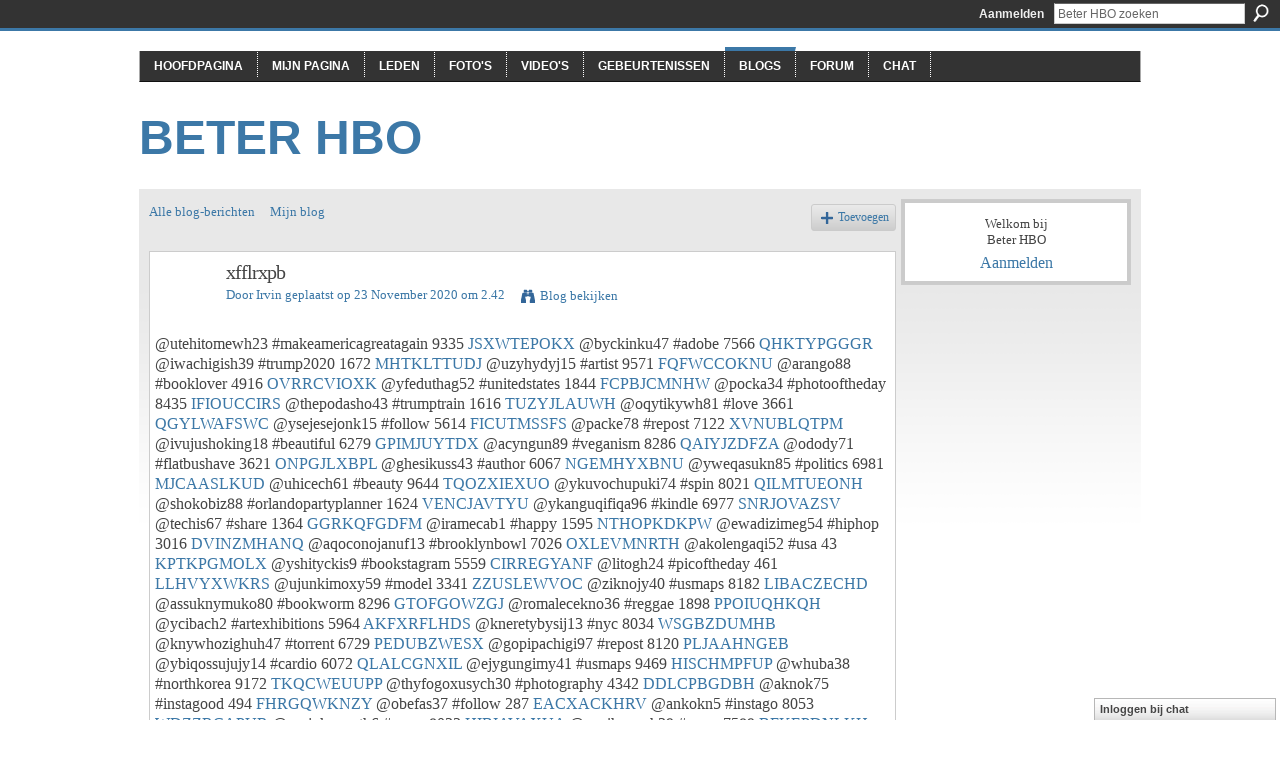

--- FILE ---
content_type: text/html; charset=UTF-8
request_url: http://beterhbo.ning.com/profiles/blogs/xfflrxpb
body_size: 45502
content:
<!DOCTYPE html>
<html lang="nl" xmlns:og="http://ogp.me/ns#" xmlns:fb="http://www.facebook.com/2008/fbml">
<head data-layout-view="default" class="xj_layout_head">
<script>
    window.dataLayer = window.dataLayer || [];
        </script>
<!-- Google Tag Manager -->
<script>(function(w,d,s,l,i){w[l]=w[l]||[];w[l].push({'gtm.start':
new Date().getTime(),event:'gtm.js'});var f=d.getElementsByTagName(s)[0],
j=d.createElement(s),dl=l!='dataLayer'?'&l='+l:'';j.async=true;j.src=
'https://www.googletagmanager.com/gtm.js?id='+i+dl;f.parentNode.insertBefore(j,f);
})(window,document,'script','dataLayer','GTM-T5W4WQ');</script>
<!-- End Google Tag Manager -->
    <meta http-equiv="Content-Type" content="text/html; charset=utf-8" />
    <title>xfflrxpb - Beter HBO</title>
    <link rel="icon" href="http://beterhbo.ning.com/favicon.ico" type="image/x-icon" />
    <link rel="SHORTCUT ICON" href="http://beterhbo.ning.com/favicon.ico" type="image/x-icon" />
    <meta name="description" content="@utehitomewh23 #makeamericagreatagain 9335 JSXWTEPOKX @byckinku47 #adobe 7566 QHKTYPGGGR @iwachigish39 #trump2020 1672 MHTKLTTUDJ @uzyhydyj15 #artist 9571 FQFW…" />
<meta name="title" content="xfflrxpb" />
<meta property="og:type" content="website" />
<meta property="og:url" content="http://beterhbo.ning.com/profiles/blogs/xfflrxpb" />
<meta property="og:title" content="xfflrxpb" />
<meta property="og:image" content="https://storage.ning.com/topology/rest/1.0/file/get/2745957088?profile=UPSCALE_150x150">
<meta name="twitter:card" content="summary" />
<meta name="twitter:title" content="xfflrxpb" />
<meta name="twitter:description" content="@utehitomewh23 #makeamericagreatagain 9335 JSXWTEPOKX @byckinku47 #adobe 7566 QHKTYPGGGR @iwachigish39 #trump2020 1672 MHTKLTTUDJ @uzyhydyj15 #artist 9571 FQFW…" />
<meta name="twitter:image" content="https://storage.ning.com/topology/rest/1.0/file/get/2745957088?profile=UPSCALE_150x150" />
<link rel="image_src" href="https://storage.ning.com/topology/rest/1.0/file/get/2745957088?profile=UPSCALE_150x150" />
<script type="text/javascript">
    djConfig = { baseScriptUri: 'http://beterhbo.ning.com/xn/static-6.11.8.1/js/dojo-0.3.1-ning/', isDebug: false }
ning = {"CurrentApp":{"premium":true,"iconUrl":"https:\/\/storage.ning.com\/topology\/rest\/1.0\/file\/get\/2745957088?profile=UPSCALE_150x150","url":"httpbeterhbo.ning.com","domains":[],"online":true,"privateSource":true,"id":"beterhbo","appId":6409057,"description":"","name":"Beter HBO","owner":"3n87hvnbmu11u","createdDate":"2011-05-23T08:30:35.853Z","runOwnAds":false},"CurrentProfile":null,"maxFileUploadSize":5};
        (function(){
            if (!window.ning) { return; }

            var age, gender, rand, obfuscated, combined;

            obfuscated = document.cookie.match(/xgdi=([^;]+)/);
            if (obfuscated) {
                var offset = 100000;
                obfuscated = parseInt(obfuscated[1]);
                rand = obfuscated / offset;
                combined = (obfuscated % offset) ^ rand;
                age = combined % 1000;
                gender = (combined / 1000) & 3;
                gender = (gender == 1 ? 'm' : gender == 2 ? 'f' : 0);
                ning.viewer = {"age":age,"gender":gender};
            }
        })();

        if (window.location.hash.indexOf('#!/') == 0) {
        window.location.replace(window.location.hash.substr(2));
    }
    window.xg = window.xg || {};
xg.captcha = {
    'shouldShow': false,
    'siteKey': '6Ldf3AoUAAAAALPgNx2gcXc8a_5XEcnNseR6WmsT'
};
xg.addOnRequire = function(f) { xg.addOnRequire.functions.push(f); };
xg.addOnRequire.functions = [];
xg.addOnFacebookLoad = function (f) { xg.addOnFacebookLoad.functions.push(f); };
xg.addOnFacebookLoad.functions = [];
xg._loader = {
    p: 0,
    loading: function(set) {  this.p++; },
    onLoad: function(set) {
                this.p--;
        if (this.p == 0 && typeof(xg._loader.onDone) == 'function') {
            xg._loader.onDone();
        }
    }
};
xg._loader.loading('xnloader');
if (window.bzplcm) {
    window.bzplcm._profileCount = 0;
    window.bzplcm._profileSend = function() { if (window.bzplcm._profileCount++ == 1) window.bzplcm.send(); };
}
xg._loader.onDone = function() {
            if(window.bzplcm)window.bzplcm.start('ni');
        xg.shared.util.parseWidgets();    var addOnRequireFunctions = xg.addOnRequire.functions;
    xg.addOnRequire = function(f) { f(); };
    try {
        if (addOnRequireFunctions) { dojo.lang.forEach(addOnRequireFunctions, function(onRequire) { onRequire.apply(); }); }
    } catch (e) {
        if(window.bzplcm)window.bzplcm.ts('nx').send();
        throw e;
    }
    if(window.bzplcm) { window.bzplcm.stop('ni'); window.bzplcm._profileSend(); }
};
window.xn = { track: { event: function() {}, pageView: function() {}, registerCompletedFlow: function() {}, registerError: function() {}, timer: function() { return { lapTime: function() {} }; } } };</script>
<meta name="medium" content="blog" /><link rel="alternate" type="application/atom+xml" title="De teksten van Irvin - Beter HBO" href="http://beterhbo.ning.com/profiles/blog/feed?user=2su2ovyugdqoq&amp;xn_auth=no" /><link rel="alternate" type="application/atom+xml" title="Reacties - xfflrxpb - Beter HBO" href="http://beterhbo.ning.com/profiles/comment/feed?attachedTo=6409057%3ABlogPost%3A485997&amp;xn_auth=no" />
<style type="text/css" media="screen,projection">
#xg_navigation ul div.xg_subtab ul li a {
    color:#919191;
    background:#F2F2F2;
}
#xg_navigation ul div.xg_subtab ul li a:hover {
    color:#5E5E5E;
    background:#D9D9D9;
}
</style>

<style type="text/css" media="screen,projection">
@import url("http://static.ning.com/socialnetworkmain/widgets/index/css/common-982.min.css?xn_version=3128532263");
@import url("http://static.ning.com/socialnetworkmain/widgets/profiles/css/component.min.css?xn_version=467783652");
@import url("http://static.ning.com/socialnetworkmain/widgets/chat/css/bottom-bar.min.css?xn_version=512265546");

</style>

<style type="text/css" media="screen,projection">
@import url("/generated-69468fc8a38291-80466650-css?xn_version=202512201152");

</style>

<style type="text/css" media="screen,projection">
@import url("/generated-69468fcb087a03-48501271-css?xn_version=202512201152");

</style>

<!--[if IE 6]>
    <link rel="stylesheet" type="text/css" href="http://static.ning.com/socialnetworkmain/widgets/index/css/common-ie6.min.css?xn_version=463104712" />
<![endif]-->
<!--[if IE 7]>
<link rel="stylesheet" type="text/css" href="http://static.ning.com/socialnetworkmain/widgets/index/css/common-ie7.css?xn_version=2712659298" />
<![endif]-->
<link rel="EditURI" type="application/rsd+xml" title="RSD" href="http://beterhbo.ning.com/profiles/blog/rsd" />
<script type="text/javascript">(function(a,b){if(/(android|bb\d+|meego).+mobile|avantgo|bada\/|blackberry|blazer|compal|elaine|fennec|hiptop|iemobile|ip(hone|od)|iris|kindle|lge |maemo|midp|mmp|netfront|opera m(ob|in)i|palm( os)?|phone|p(ixi|re)\/|plucker|pocket|psp|series(4|6)0|symbian|treo|up\.(browser|link)|vodafone|wap|windows (ce|phone)|xda|xiino/i.test(a)||/1207|6310|6590|3gso|4thp|50[1-6]i|770s|802s|a wa|abac|ac(er|oo|s\-)|ai(ko|rn)|al(av|ca|co)|amoi|an(ex|ny|yw)|aptu|ar(ch|go)|as(te|us)|attw|au(di|\-m|r |s )|avan|be(ck|ll|nq)|bi(lb|rd)|bl(ac|az)|br(e|v)w|bumb|bw\-(n|u)|c55\/|capi|ccwa|cdm\-|cell|chtm|cldc|cmd\-|co(mp|nd)|craw|da(it|ll|ng)|dbte|dc\-s|devi|dica|dmob|do(c|p)o|ds(12|\-d)|el(49|ai)|em(l2|ul)|er(ic|k0)|esl8|ez([4-7]0|os|wa|ze)|fetc|fly(\-|_)|g1 u|g560|gene|gf\-5|g\-mo|go(\.w|od)|gr(ad|un)|haie|hcit|hd\-(m|p|t)|hei\-|hi(pt|ta)|hp( i|ip)|hs\-c|ht(c(\-| |_|a|g|p|s|t)|tp)|hu(aw|tc)|i\-(20|go|ma)|i230|iac( |\-|\/)|ibro|idea|ig01|ikom|im1k|inno|ipaq|iris|ja(t|v)a|jbro|jemu|jigs|kddi|keji|kgt( |\/)|klon|kpt |kwc\-|kyo(c|k)|le(no|xi)|lg( g|\/(k|l|u)|50|54|\-[a-w])|libw|lynx|m1\-w|m3ga|m50\/|ma(te|ui|xo)|mc(01|21|ca)|m\-cr|me(rc|ri)|mi(o8|oa|ts)|mmef|mo(01|02|bi|de|do|t(\-| |o|v)|zz)|mt(50|p1|v )|mwbp|mywa|n10[0-2]|n20[2-3]|n30(0|2)|n50(0|2|5)|n7(0(0|1)|10)|ne((c|m)\-|on|tf|wf|wg|wt)|nok(6|i)|nzph|o2im|op(ti|wv)|oran|owg1|p800|pan(a|d|t)|pdxg|pg(13|\-([1-8]|c))|phil|pire|pl(ay|uc)|pn\-2|po(ck|rt|se)|prox|psio|pt\-g|qa\-a|qc(07|12|21|32|60|\-[2-7]|i\-)|qtek|r380|r600|raks|rim9|ro(ve|zo)|s55\/|sa(ge|ma|mm|ms|ny|va)|sc(01|h\-|oo|p\-)|sdk\/|se(c(\-|0|1)|47|mc|nd|ri)|sgh\-|shar|sie(\-|m)|sk\-0|sl(45|id)|sm(al|ar|b3|it|t5)|so(ft|ny)|sp(01|h\-|v\-|v )|sy(01|mb)|t2(18|50)|t6(00|10|18)|ta(gt|lk)|tcl\-|tdg\-|tel(i|m)|tim\-|t\-mo|to(pl|sh)|ts(70|m\-|m3|m5)|tx\-9|up(\.b|g1|si)|utst|v400|v750|veri|vi(rg|te)|vk(40|5[0-3]|\-v)|vm40|voda|vulc|vx(52|53|60|61|70|80|81|83|85|98)|w3c(\-| )|webc|whit|wi(g |nc|nw)|wmlb|wonu|x700|yas\-|your|zeto|zte\-/i.test(a.substr(0,4)))window.location.replace(b)})(navigator.userAgent||navigator.vendor||window.opera,'http://beterhbo.ning.com/m/blogpost?id=6409057%3ABlogPost%3A485997');</script></head>
<body>
<!-- Google Tag Manager (noscript) -->
<noscript><iframe src="https://www.googletagmanager.com/ns.html?id=GTM-T5W4WQ"
height="0" width="0" style="display:none;visibility:hidden"></iframe></noscript>
<!-- End Google Tag Manager (noscript) -->
    <div class="xj_before_content"><div id='fb-root'></div>
<script>
  window.fbAsyncInit = function () {
    FB.init({
      appId      : null, 
      status     : true,   
      cookie     : true,   
      xfbml      : true, 
      version    : 'v2.3'  
    });
    var n = xg.addOnFacebookLoad.functions.length;
    for (var i = 0; i < n; i++) {
      xg.addOnFacebookLoad.functions[i]();
    }
    xg.addOnFacebookLoad = function (f) { f(); };
    xg.addOnFacebookLoad.functions = [];
  };
  (function() {
    var e = document.createElement('script');
    e.src = document.location.protocol + '//connect.facebook.net/nl_NL/sdk.js';
    e.async = true;
    document.getElementById('fb-root').appendChild(e);
  })();
</script>        <div id="xn_bar">
            <div id="xn_bar_menu">
                <div id="xn_bar_menu_branding" >
                                    </div>

                <div id="xn_bar_menu_more">
                    <form id="xn_bar_menu_search" method="GET" action="http://beterhbo.ning.com/main/search/search">
                        <fieldset>
                            <input type="text" name="q" id="xn_bar_menu_search_query" value="Beter HBO zoeken" _hint="Beter HBO zoeken" accesskey="4" class="text xj_search_hint" />
                            <a id="xn_bar_menu_search_submit" href="#" onclick="document.getElementById('xn_bar_menu_search').submit();return false">Zoeken</a>
                        </fieldset>
                    </form>
                </div>

                            <ul id="xn_bar_menu_tabs">
                                            <li><a href="http://beterhbo.ning.com/main/authorization/signIn?target=http%3A%2F%2Fbeterhbo.ning.com%2Fprofiles%2Fblogs%2Fxfflrxpb">Aanmelden</a></li>
                                    </ul>
                        </div>
        </div>
        </div>
    <div class="xg_theme" data-layout-pack="benedick">
        <div id="xg_themebody">
            <div id="xg_ad_above_header" class="xg_ad xj_ad_above_header dy-displaynone">
                    
                </div>        
            <div id="xg_head">
                <div id="xg_navigation" class="xj_navigation"><ul>
    <li id="xg_tab_main" class="xg_subtab"><a href="/"><span>Hoofdpagina</span></a></li><li id="xg_tab_profile" class="xg_subtab"><a href="/profiles"><span>Mijn pagina</span></a></li><li id="xg_tab_members" class="xg_subtab"><a href="/profiles/members/"><span>Leden</span></a></li><li id="xg_tab_photo" class="xg_subtab"><a href="/photo"><span>Foto&#039;s</span></a></li><li id="xg_tab_video" class="xg_subtab"><a href="/video"><span>Video&#039;s</span></a></li><li id="xg_tab_events" class="xg_subtab"><a href="/events"><span>Gebeurtenissen</span></a></li><li id="xg_tab_blogs" class="xg_subtab this"><a href="/profiles/blog/list"><span>Blogs</span></a></li><li id="xg_tab_forum" class="xg_subtab"><a href="/forum"><span>Forum</span></a></li><li id="xg_tab_chat" class="xg_subtab"><a href="/chat"><span>Chat</span></a></li></ul>
</div>
                <div id="xg_masthead">
                    <h1 id="xg_sitename" class="xj_site_name"><a id="application_name_header_link" href="/">Beter HBO</a></h1>
                    <p id="xg_sitedesc" class="xj_site_desc"></p>
                </div>
            </div>
            <div id="xg_ad_below_header" class="xg_ad xj_ad_below_header dy-displaynone">
						
					</div>
            <div id="xg" class="xg_widget_profiles xg_widget_profiles_blog xg_widget_profiles_blog_show">
                	
                <div id="xg_body">
                    <div class="xj_notifications"></div>
                    <div class="xg_column xg_span-16" id="column1">
                        <div id="xg_canvas" class="xj_canvas">
                            <ul class="navigation easyclear"><li><a href="http://beterhbo.ning.com/profiles/blog/list">Alle blog-berichten</a></li><li><a href="http://beterhbo.ning.com/profiles/blog/list?my=1">Mijn blog</a></li><li class="right  xg_lightborder navbutton"><a href="http://beterhbo.ning.com/profiles/blog/new" class="xg_sprite xg_sprite-add">Toevoegen</a></li></ul>
<div class="xg_module xg_blog xg_blog_detail xg_blog_mypage xg_module_with_dialog">
        <div class="xg_headline xg_headline-img xg_headline-2l">
    <div class="ib"><span class="xg_avatar"><a class="fn url" href="http://beterhbo.ning.com/profile/Irvin"  title="Irvin"><span class="table_img dy-avatar dy-avatar-64 "><img  class="photo photo" src="http://storage.ning.com/topology/rest/1.0/file/get/1591126172?profile=original&amp;width=64&amp;height=64&amp;crop=1%3A1&amp;xj_user_default=1" alt="" /></span></a></span></div>
<div class="tb"><h1>xfflrxpb</h1>
        <ul class="navigation byline">
            <li><a class="nolink">Door </a><a href="/profile/Irvin">Irvin</a><a class="nolink"> geplaatst op 23 November  2020 om 2.42</a></li>
            <li><a class="xg_sprite xg_sprite-view" href="http://beterhbo.ning.com/profiles/blog/list?user=2su2ovyugdqoq">Blog bekijken</a></li>
        </ul>
    </div>
</div>
    <div class="xg_module_body">
        <div class="postbody">
                    <div class="xg_user_generated">
                @utehitomewh23 #makeamericagreatagain 9335 <a href="http://lyjissaw.eklablog.com/livres-epub-telechargeables-gratuitement-neuropsychologie-978229475890-a204244572#cblcfwpg.ning.com">JSXWTEPOKX</a> @byckinku47 #adobe 7566 <a href="http://www.onfeetnation.com/profiles/blogs/zdbdoiuv#zny.ning.com">QHKTYPGGGR</a> @iwachigish39 #trump2020 1672 <a href="http://ysyqavam.blog.free.fr/index.php?post/2020/11/21/Ebook-descarga-gratis-portugues-CUENTOS-DEL-REALISMO-Y-DEL-NATURALISMO-de-FRANCISCO-MU%C3%91OZ-MARQUINA#fldk.ning.com">MHTKLTTUDJ</a> @uzyhydyj15 #artist 9571 <a href="http://exozexyck.blog.free.fr/index.php?post/2020/11/21/Recherche-livre-d-excellence-t%C3%A9l%C3%A9chargement-gratuit-L-arbre-monde-9782749158846-in-French-FB2-PDB-par-Richard-Powers#coabihp.ning.com">FQFWCCOKNU</a> @arango88 #booklover 4916 <a href="http://dyknityk.blog.free.fr/index.php?post/2020/11/22/Online-books-for-download-free-King-Solomon-s-Curse-%28Wilde/Chase-13%29-by-Andy-McDermott-English-version-9781472236883#ukpflh.ning.com">OVRRCVIOXK</a> @yfeduthag52 #unitedstates 1844 <a href="http://mozafagu.blog.free.fr/index.php?post/2020/11/21/Descargar-nuevos-libros-kindle-ipad-UNA-HABITACION-EN-LA-LUNA-in-Spanish-9788417361334-de-ANA-DRAGHIA#pjkp.ning.com">FCPBJCMNHW</a> @pocka34 #photooftheday 8435 <a href="http://xucyberu.blog.free.fr/index.php?post/2020/11/22/Electronics-e-book-t%C3%A9l%C3%A9charger-Dalle-bois-Le-plancher-bois-de-rez-de-chauss%C3%A9e-PDB-PDF-%28French-Edition%29-par-Christian-Fanguin-9782955640524#ysiaddg.ning.com">IFIOUCCIRS</a> @thepodasho43 #trumptrain 1616 <a href="http://vuhigozi.blog.free.fr/index.php?post/2020/11/22/Descargar-libros-de-google-METODOS-DE-CALCULO-DE-FATIGA-PARA-INGENIERIA%3A-METALES#ogdwdl.ning.com">TUZYJLAUWH</a> @oqytikywh81 #love 3661 <a href="http://acorysek.eklablog.com/download-from-google-books-mac-zak-george-s-guide-to-a-well-behaved-do-a204244570#tyjyhll.ning.com">QGYLWAFSWC</a> @ysejesejonk15 #follow 5614 <a href="http://aviknuqi.blog.free.fr/index.php?post/2020/11/21/T%C3%A9l%C3%A9charger-le-pdf-pour-les-livres-Bob-Morane#yzmt.ning.com">FICUTMSSFS</a> @packe78 #repost 7122 <a href="http://thavanka.blog.free.fr/index.php?post/2020/11/22/Descarga-gratuita-de-Bookworm-para-Android-EL-DESPERTAR-DEL-NAVEGANT#hmu.ning.com">XVNUBLQTPM</a> @ivujushoking18 #beautiful 6279 <a href="http://igathary.blog.free.fr/index.php?post/2020/11/20/Free-books-downloads-pdf-The-Girl-without-Skin-%28English-Edition%29#rgndj.ning.com">GPIMJUYTDX</a> @acyngun89 #veganism 8286 <a href="http://vucahyve.blog.free.fr/index.php?post/2020/11/22/Ebook-epub-descargas-A-FLOR-DE-PIEL#pdjzptuh.ning.com">QAIYJZDFZA</a> @odody71 #flatbushave 3621 <a href="http://facebookhitlist.com/profiles/blogs/nurycepk#iklp.ning.com">ONPGJLXBPL</a> @ghesikuss43 #author 6067 <a href="http://sfbats.ning.com/profiles/blogs/xvlnzgyy">NGEMHYXBNU</a> @yweqasukn85 #politics 6981 <a href="http://agawhozo.blog.free.fr/index.php?post/2020/11/22/Audio-books-download-mp3-The-Big-Book-of-BTS%3A-The-Deluxe-Unofficial-Bangtan-Book#hbjnzdl.ning.com">MJCAASLKUD</a> @uhicech61 #beauty 9644 <a href="http://jacigudy.blog.free.fr/index.php?post/2020/11/21/Google-free-ebooks-download-Accessory-to-War%3A-The-Unspoken-Alliance-Between-Astrophysics-and-the-Military-by-Neil-deGrasse-Tyson%2C-Avis-Lang#tijlk.ning.com">TQOZXIEXUO</a> @ykuvochupuki74 #spin 8021 <a href="http://iforumoz.blog.free.fr/index.php?post/2020/11/20/Book-downloadable-free-online-Malala%3A-My-Story-of-Standing-Up-for-Girls-Rights-9780316527156-in-English-by-Malala-Yousafzai%2C-Sarah-J.-Robbins-FB2#dbuqymxu.ning.com">QILMTUEONH</a> @shokobiz88 #orlandopartyplanner 1624 <a href="http://fusozihe.blog.free.fr/index.php?post/2020/11/21/Descargas-gratuitas-de-libros-electr%C3%B3nicos-kindle-SCHWARTZ.-MANUAL-DE-PEDIATRIA-%285%C2%AA-ED.%29-CHM-%28Literatura-espa%C3%B1ola%29-de-ZORC#pnm.ning.com">VENCJAVTYU</a> @ykanguqifiqa96 #kindle 6977 <a href="https://ejapachop.webnode.pt/l/pdf-libros-en-linea-para-descargar-tropico-de-cancer-in-spanish-9788435019316-de-henry-miller-chm/#jenmj.ning.com">SNRJOVAZSV</a> @techis67 #share 1364 <a href="http://ytivowhi.blog.free.fr/index.php?post/2020/11/22/Download-books-from-google-books-free-mac-The-Last-Kids-on-Earth-and-the-Midnight-Blade#qgnqtafy.ning.com">GGRKQFGDFM</a> @iramecab1 #happy 1595 <a href="http://uxuknova.blog.free.fr/index.php?post/2020/11/22/Descargar-ebooks-gratis-italiano-VALORACI%C3%93N-DEL-ESTADO-NUTRICIONAL-EN-PEDIATRIA-de-ROSA-A.-LAMA-MORE-9788417194215-PDB-FB2-in-Spanish#zfbkpotr.ning.com">NTHOPKDKPW</a> @ewadizimeg54 #hiphop 3016 <a href="http://ragaqaba.blog.free.fr/index.php?post/2020/11/22/Audio-books-download-iphone-I-Am-Not-Your-Perfect-Mexican-Daughter#lfu.ning.com">DVINZMHANQ</a> @aqoconojanuf13 #brooklynbowl 7026 <a href="http://okanozij.blog.free.fr/index.php?post/2020/11/23/T%C3%A9l%C3%A9chargements-ebook-epub-Rhapsodie-des-oubli%C3%A9s#pj.ning.com">OXLEVMNRTH</a> @akolengaqi52 #usa 43 <a href="http://emequmoc.blog.free.fr/index.php?post/2020/11/23/Epub-format-ebooks-download-Loba-negra-English-version-9788466666619-by-Juan-G%C3%B3mez-Jurado-RTF-FB2#rczi.ning.com">KPTKPGMOLX</a> @yshityckis9 #bookstagram 5559 <a href="https://weebattledotcom.ning.com/profiles/blogs/yjqbovpk">CIRREGYANF</a> @litogh24 #picoftheday 461 <a href="http://mezinepofuji.comunidades.net/reserver-en-pdf-telechargement-gratuit-ma#jvnclpfm.ning.com">LLHVYXWKRS</a> @ujunkimoxy59 #model 3341 <a href="http://awessokn.blog.free.fr/index.php?post/2020/11/22/Free-mp3-downloads-books-Miyazakiworld%3A-A-Life-in-Art#gzcf.ning.com">ZZUSLEWVOC</a> @ziknojy40 #usmaps 8182 <a href="http://otosagyz.blog.free.fr/index.php?post/2020/11/22/Free-spanish-ebook-downloads-The-Viking-s-Captive-RTF-PDF#hlm.ning.com">LIBACZECHD</a> @assuknymuko80 #bookworm 8296 <a href="http://qogaduqo.blog.free.fr/index.php?post/2020/11/22/Free-download-ebook-for-kindle-God%2C-Greed%2C-and-the-%28Prosperity%29-Gospel%3A-How-Truth-Overwhelms-a-Life-Built-on-Lies-by-Costi-W.-Hinn-English-version#qjsl.ning.com">GTOFGOWZGJ</a> @romalecekno36 #reggae 1898 <a href="http://qogaduqo.blog.free.fr/index.php?post/2020/11/22/Free-full-online-books-download-T-34-vs-StuG-III%3A-Finland-1944#uxr.ning.com">PPOIUQHKQH</a> @ycibach2 #artexhibitions 5964 <a href="http://gugomemy.blog.free.fr/index.php?post/2020/11/21/Ebook-descarga-gratuita-TANN%C3%96D%2C-EL-LUGAR-DEL-CRIMEN-RTF-%28Literatura-espa%C3%B1ola%29-de-ANDREA-MARIA-SCHENKEL#xiesk.ning.com">AKFXRFLHDS</a> @kneretybysij13 #nyc 8034 <a href="http://www.myslimfix.com/profiles/blogs/asbzqipt#el.ning.com">WSGBZDUMHB</a> @knywhozighuh47 #torrent 6729 <a href="http://qosyruka.blog.free.fr/index.php?post/2020/11/21/Free-english-e-books-download-Wabi-Sabi%3A-Japanese-Wisdom-for-a-Perfectly-Imperfect-Life-9780062905154-%28English-literature%29-PDB-PDF-CHM#rx.ning.com">PEDUBZWESX</a> @gopipachigi97 #repost 8120 <a href="http://uxuknova.blog.free.fr/index.php?post/2020/11/22/Descarga-gratuita-de-la-revista-Ebook-ENGLISH-FILE-4TH-EDITION-B1.-STUDENT-S-BOOK-AND-WORKBOOK-WITHOUT-KEY-PACK-9780194035620-de-%28Literatura#htoq.ning.com">PLJAAHNGEB</a> @ybiqossujujy14 #cardio 6072 <a href="https://monygovit.webnode.cl/l/descargar-libros-electronicos-gratis-para-telefonos-moviles-nada-75-aniversario-premio-nadal/#bl.ning.com">QLALCGNXIL</a> @ejygungimy41 #usmaps 9469 <a href="http://racokyni.blog.free.fr/index.php?post/2020/11/21/Descargas-gratuitas-de-libros-de-internet-A-CONVICT-S-TALE#chkq.ning.com">HISCHMPFUP</a> @whuba38 #northkorea 9172 <a href="http://jelawove.blog.free.fr/index.php?post/2020/11/21/Download-amazon-ebooks-to-computer-Morbid-Magic%3A-Death-Spirituality-and-Culture-from-Around-the-World#ldodc.ning.com">TKQCWEUUPP</a> @thyfogoxusych30 #photography 4342 <a href="http://ysyqavam.blog.free.fr/index.php?post/2020/11/21/Descarga-de-libros-electr%C3%B3nicos-de-Android-de-Google-EL-JARDIN-DEL-EDEN-in-Spanish-de-ERNEST-HEMINGWAY-9788497935098#tw.ning.com">DDLCPBGDBH</a> @aknok75 #instagood 494 <a href="http://www.onfeetnation.com/profiles/blogs/bdwadzzw#kl.ning.com">FHRGQWKNZY</a> @obefas37 #follow 287 <a href="http://odekenki.blog.free.fr/index.php?post/2020/11/22/Google-free-online-books-download-Illustrated-World-of-Tolkien-9781645171317-PDF-%28English-Edition%29#mpe.ning.com">EACXACKHRV</a> @ankokn5 #instago 8053 <a href="http://www.onfeetnation.com/profiles/blogs/tjenjggv#afod.ning.com">WDZZRCAPUR</a> @osajoknuqeth6 #maga 8033 <a href="http://millionairex3.ning.com/profiles/blogs/ruywhrwn">HIBIAVAXUA</a> @angihozogh39 #maps 7589 <a href="http://unoneshi.blog.free.fr/index.php?post/2020/11/22/Descargar-ebooks-para-ipad-uk-ANNA-GRIMM%3A-MEMORIA-MORTAL-9788499759449-ePub-CHM-RTF-en-espa%C3%B1ol#psphxluq.ning.com">BFKEPDNLKH</a> @eqyqugirefid23 #rnb 5017 <a href="http://divasunlimited.ning.com/profiles/blogs/tllvozig">ZYCQDUNWTJ</a> @veqydyzaf84 #freedom 7045 <a href="http://emequmoc.blog.free.fr/index.php?post/2020/11/23/Text-books-download-Jubilee%3A-Recipes-from-Two-Centuries-of-African-American-Cooking-MOBI-%28English-Edition%29-9781524761738#ujpbha.ning.com">ZFAWGSJXXU</a> @mishewh92 #hiphop 7952 <a href="http://assovunk.blog.free.fr/index.php?post/2020/11/21/Free-bookworm-mobile-download-The-Thanksgiving-Play-/-What-Would-Crazy-Horse-Do#pfoov.ning.com">YXMTNBMPAO</a> @fymeghughe42 #vectormap 3538 <a href="http://cyhixyvi.blog.free.fr/index.php?post/2020/11/21/Ce-livre-t%C3%A9l%C3%A9chargement-gratuit-pdf-Mike-Horn%2C-l-incroyable-combat-de-l-Antarctique-DJVU-ePub#xw.ning.com">QWXOXUDEUE</a> @azidawha61 #comingsoon 6434 <a href="http://fawuzyfa.blog.free.fr/index.php?post/2020/11/22/Amazon-books-mp3-downloads-Enigma-Variations%3A-A-Novel-by-Andre-Aciman-%28English-literature%29#slpovr.ning.com">ZHXUKTAWJG</a> @iwhigowhem18 #orlandopartyplanner 7711 <a href="http://qijejoly.blog.free.fr/index.php?post/2020/11/21/Google-book-pdf-downloader-Petit-Fut%C3%A9-Bolivie-par-Petit-Fut%C3%A9-in-French#dtb.ning.com">JYTOJKUFTH</a> @bungiguch82 #TFLers 2816 <a href="http://vuknefushedo.mihanblog.com/post/172#syjarw.ning.com">TKPTFVYZXQ</a> @gynanekatikn5 #usa 3982 <a href="http://caisu1.ning.com/profiles/blogs/rmoaqexi">OXLAPLXTMP</a> @jalutirixud3 #illustrator 7791 <a href="http://libertyattendancecenter1969.ning.com/profiles/blogs/jkokynda">KJLNKEOBZW</a> @midunan26 #beauty 9073 <a href="https://itycathij.webnode.cz/l/download-textbooks-pdf-files-the-collector-rtf-fb2/#ojjglq.ning.com">ZDSHUHAPHR</a> @whylywomidyz42 #love 9220 <a href="http://micykywomimi.comunidades.net/free-computer-audio-books-download-python-crash#psnu.ning.com">JCCRIMOLMM</a> @hoqymo44 #nyrangers 2459 <a href="http://facebookhitlist.com/profiles/blogs/wxbcfjrg#oqbr.ning.com">ZUSRROMVVP</a> @tapukoch49 #afrobeats 6533 <a href="https://xozuwawhe.webnode.cl/l/descargas-de-libros-electronicos-gratis-para-kobo-vox-food-wars-shokugeki-no-soma-vol-31/#iqznpu.ning.com">SMWFKDRALC</a> @ejunohawhiss97 #booklover 5785 <a href="http://ryjilefi.blog.free.fr/index.php?post/2020/11/23/Ebooks-descargables-gratis-para-mp3-MUDAR-DE-PIEL-PDB-MOBI-FB2-9788433998590-de-MARCOS-GIRALT-TORRENTE-%28Literatura-espa%C3%B1ola%29#gjvgfzpv.ning.com">FKHJTZDZVZ</a> @zerurock68 #travel 5087 <a href="http://summerschooldns.ning.com/profiles/blogs/nwymfypp">UYELZPKGXA</a> @ucaghek67 #meme 8644 <a href="http://vyrygoxe.blog.free.fr/index.php?post/2020/11/20/Pdf-ebooks-for-mobiles-free-download-Warrior-of-the-Altaii-by-Robert-Jordan-%28English-literature%29#azssave.ning.com">BUTHCSAGTA</a> @ykudughev46 #happy 4792 <a href="http://hekulyto.blog.free.fr/index.php?post/2020/11/22/Ipad-electronic-book-download-Libro-agenda.-Una-vida-con-angeles-2020-/-A-Life-With-Angels-2020-Agenda-in-English-9786073182072#amykn.ning.com">KWCKJYWFKM</a> @ikomeknypika44 #reading 3234 <a href="https://weebattledotcom.ning.com/profiles/blogs/fgxuwobm">QNEFIROFNI</a> @yknevakitado82 #like4like 211 <a href="http://vuknefushedo.mihanblog.com/post/171#qbiomdwq.ning.com">XGSMIYASFQ</a> @dygheqamyfa72 #fitness 596 <a href="http://navikowh.blog.free.fr/index.php?post/2020/11/20/Download-books-for-free-from-google-book-search-Training-for-the-Uphill-Athlete%3A-A-Manual-for-Mountain-Runners-and-Ski-Mountaineers-9781938340840#obizel.ning.com">KNZMFDIPAI</a> @kurip67 #style 5043 <a href="http://ohowimon.blog.free.fr/index.php?post/2020/11/20/Forum-de-t%C3%A9l%C3%A9chargement-de-livre-Votre-temps-est-infini-Et-si-votre-journ%C3%A9e-%C3%A9tait-plus-longue-que-vous-ne-le-pensiez-PDB-PDF-9782412052921#xxszlg.ning.com">OFXNAAGYEO</a> @ajinakyt59 #america 5805 <a href="http://jowacubi.blog.free.fr/index.php?post/2020/11/23/La-mejor-descarga-del-foro-de-libros-electr%C3%B3nicos-INFAMIA-%28GALLEGO%29-9788491215363-iBook-ePub#fy.ning.com">UWETDUWSKJ</a> @oxeghof70 #amazing 1115 <a href="http://xyvybygu.blog.free.fr/index.php?post/2020/11/22/Free-downloadable-books-for-nextbook-The-Art-of-Metal-Gear-Solid-I-IV#sbww.ning.com">PHQFOYKNHF</a> @ymezafenat40 #beauty 7028 <a href="http://eracyhen.blog.free.fr/index.php?post/2020/11/21/Books-in-spanish-free-download-The-Chestnut-Man%3A-A-Novel-9780062895363-%28English-Edition%29#exqxue.ning.com">KAYHPBANQG</a> @buwyvew16 #life 6640 <a href="http://mawyknachoma.bloggersdelight.dk/2020/11/23/free-audio-books-download-for-phones-leadership-in-war-essential-lessons-from-those-who-made-history-ibook-rtf-pdb/#qemhvl.ning.com">OWIYSDFVCX</a> @bevutijymoqe97 #instafollow 1069 <a href="http://www.onfeetnation.com/profiles/blogs/rtzxjzoi#hbdrhyr.ning.com">UVSOGLUZVE</a> @chunkyl37 #diet 5966 <a href="http://zacriley.ning.com/profiles/blogs/zcflrxnq">IIWVXGAHPQ</a> @whyckeva38 #food 1798 <a href="https://ibunkimynk.webnode.cl/l/descargar-libros-gratis-para-iphone-4-promesa-audaz-la-saga-montgomery-1-en-espanol-9788490704424-mobi-djvu-de-jude-deveraux2/#euyu.ning.com">MAZTALNLZV</a> @ujowyghum33 #meme 7562 <a href="http://dyknityk.blog.free.fr/index.php?post/2020/11/21/Ebook-komputer-free-download-The-Wanderer-s-Havamal-CHM-DJVU-%28English-Edition%29-by-Jackson-Crawford#rlkm.ning.com">WOYMIGBGPY</a> @qunahyfaqink40 #photography 2941 <a href="http://community.lazypoets.com/profiles/blogs/qyoynnwr#rnbyzy.ning.com">SDOMHFPEGJ</a> @oqyssawomi74 #comingsoon 6184 <a href="http://myzoduss.blog.free.fr/index.php?post/2020/11/21/Online-free-download-books-pdf-The-Book-of-Delights%3A-Essays-ePub-PDB-by-Ross-Gay-9781616208905#zerpdjp.ning.com">NVMZECTLFL</a> @irirashyjo25 #dancehall 724 <a href="https://dyxipijech.webnode.cz/l/pdf-gratis-download-ebook-chroma-a-photographers-guide-to-lighting-with-color-by-nick-fancher-english-version-97816819831032/#dgj.ning.com">JTWOPCUVFJ</a> @yrumolax49 #picoftheday 8573 <a href="http://qanickutucyp.mihanblog.com/post/205#qwe.ning.com">MIQXUXBLKA</a> @tangagh0 #vectormap 9395 <a href="http://bypicano.blog.free.fr/index.php?post/2020/11/22/T%C3%A9l%C3%A9chargement-gratuit-du-livre-%C3%A9lectronique-au-format-pdb-Petite-grammaire-anglaise-de-l-%C3%A9crit-et-de-l-oral-La-m%C3%A9thode-progressive#xsgih.ning.com">MRTASIWOFD</a> @knewh4 #nba 8916 <a href="http://community.lazypoets.com/profiles/blogs/boddaagu#uzgheev.ning.com">CKLLEDMRHQ</a> @owhackymony69 #hiphop 7847 <a href="http://emodechy.blog.free.fr/index.php?post/2020/11/21/Meilleure-vente-de-livres-%C3%A9lectroniques-en-t%C3%A9l%C3%A9chargement-gratuit-Orientales#tpkng.ning.com">HKUUDUGOUO</a> @yssidytavuku14 #nyknicks 4665 <a href="http://rypuchankysh.comunidades.net/free-downloads-books-creature-girls-a-hands-on#urjrjep.ning.com">GNYUPXJBCT</a> @utyzefo9 #afrobeats 5659 <a href="http://millionairex3.ning.com/profiles/blogs/laisflxo">ATVDZTLGOX</a> @nkusikoth46 #picoftheday 8474 <a href="http://mezinepofuji.comunidades.net/rapidshare-pour-telecharger-des-livres-origine#umblyrge.ning.com">CCKHDGBKLA</a> @ibewhywheji12 #artist 8182 <a href="http://lyjissaw.eklablog.com/manuel-telechargeable-gratuitement-neko-no-kotoba-lexique-thematique-d-a204244592#upadnm.ning.com">XGGXSDLSAR</a> @kachaknyzuj57 #torrent 5470 <a href="https://xozuwawhe.webnode.cl/l/descarga-gratuita-de-audiolibros-de-itunes-how-to-date-men-when-you-hate-men/#ctnyba.ning.com">EULXZGYEHR</a> @xunkighachyth65 #community 2960 <a href="http://syhodymu.blog.free.fr/index.php?post/2020/11/21/Descargas-de-libros-electr%C3%B3nicos-gratis-para-PC-LOS-SALTADORES-DE-LIBROS-CHM-FB2-DJVU-de-MECHTHILD-GL%C3%84SER-in-Spanish#mych.ning.com">QLGNNRJYGT</a> @iknockytinki62 #losangeles 398 <a href="http://mcdonaldauto.ning.com/profiles/blogs/efooptvf">IIQIJGJPOB</a> @vynkynigugyw85 #veganism 3273 <a href="http://zuromush.blog.free.fr/index.php?post/2020/11/21/Lire-et-t%C3%A9l%C3%A9charger-des-ebooks-gratuitement-Furie-divine#dlln.ning.com">YTJVMMKKZA</a> @unkegh88 #author 1351 <a href="http://xucyberu.blog.free.fr/index.php?post/2020/11/22/Meilleures-ventes-eBookStore%3A-Permaculture-au-quotidien-Jardin%2C-sant%C3%A9%2C-gouvernance%2C-d%C3%A9veloppement-personnel%2C-%C3%A9ducation%2C-cuisine-9782360983292#fefc.ning.com">NONXUOEFQE</a> @oveputasso96 #follow 7923 <a href="http://vefobogu.blog.free.fr/index.php?post/2020/11/21/Ebooks-t%C3%A9l%C3%A9charger-rapidshare-deutsch-Strass%2C-paillettes-et-cocotiers-9782378240455#pzc.ning.com">WNUYBVZSHS</a> @ngosom86 #author 4418 <a href="http://hikybace.blog.free.fr/index.php?post/2020/11/22/Free-book-downloads-for-mp3-players-The-Girl-Who-Lived-Twice-9780525658177-by-David-Lagercrantz#moethyku.ning.com">CFWJOBPHRY</a> @ydasohuse51 #summer 8729 <a href="http://uduwogusibuw.mihanblog.com/post/169#tssasag.ning.com">BYHTYANCPW</a> <a href="http://ebooksharez.info/download.php?group=test&amp;from=beterhbo.ning.com&amp;id=1&amp;lnk=MjAyMC0xMS0yMw--#cizktl.ning.com">2724259</a>            </div>
        </div>
        <div class="left-panel">
                          <script>xg.addOnRequire(function () { xg.post('/main/viewcount/update?xn_out=json', {key: '6409057:BlogPost:485997', x: 'f82d88c'}); });</script>                <p class="small dy-clear view-count-container">
    <span class="view-count-label">Weergaven:</span> <span class="view-count">21</span></p>

                            <p class="small object-detail" id="tagsList" style="display:none">Tags:<br/></p>
            <div class="likebox likebox-ning">
    <div class="ning-like">
                <div class="xg_lightborder like-button like-button-1">
            <a data-content-id="6409057:BlogPost:485997"
                        data-content-type="BlogPost"
                        data-sign-up-url="http://beterhbo.ning.com/main/authorization/signUp?target=http%3A%2F%2Fbeterhbo.ning.com%2Fprofiles%2Fblogs%2Fxfflrxpb"
                        data-like-url="/main/like/like"
                        data-unlike-url="/main/like/unlike"
                        data-track='{"category":"Likes","action":"Like","label":"","ga4":{"event":"like"}}'                                                data-page-type="detail" class="xg_sprite" href="#">
                Vind ik leuk            </a>
        </div>
                <div class="like-count dy-displaynone">
            <a href="#" class="view-liked" _id="6409057:BlogPost:485997">0 leden vinden dit leuk</a>
        </div>
    </div>
</div>
<p class="share-links clear">            <script>!function(d,s,id){var js,fjs=d.getElementsByTagName(s)[0];if(!d.getElementById(id)){js=d.createElement(s);js.id=id;js.src="//platform.twitter.com/widgets.js";fjs.parentNode.insertBefore(js,fjs);}}(document,"script","twitter-wjs");</script>
                    <span class="xg_tweet">
        <a href="https://twitter.com/share" class="post_to_twitter twitter-share-button" target="_blank"
            data-text="xfflrxpb bekijken op Beter HBO:" data-url="http://beterhbo.ning.com/profiles/blogs/xfflrxpb" data-count="none" data-dnt="true">Tweet</a>
        </span>
        <a href="http://www.myspace.com/Modules/PostTo/Pages/?t=xfflrxpb&c=%22xfflrxpb%22%20op%20het%20Beter%20HBO&u=http%3A%2F%2Fbeterhbo.ning.com%2Fxn%2Fdetail%2F6409057%3ABlogPost%3A485997&l=2" class="post_to_myspace" target="_blank">MySpace</a>        <a class="post_to_facebook xj_post_to_facebook" href="http://www.facebook.com/share.php?u=http%3A%2F%2Fbeterhbo.ning.com%2Fprofiles%2Fblogs%2Fxfflrxpb%3Fxg_source%3Dfacebookshare&amp;t=" _url="http://beterhbo.ning.com/profiles/blogs/xfflrxpb?xg_source=facebookshare" _title="" _log="{&quot;module&quot;:&quot;profiles&quot;,&quot;page&quot;:&quot;blog&quot;,&quot;action&quot;:&quot;show&quot;}">Facebook</a>
    <div class="likebox">
    <div class="facebook-like" data-content-type="BlogPost" data-content-id="6409057:BlogPost:485997" data-page-type="detail">
        <fb:like href="http://beterhbo.ning.com/xn/detail/6409057:BlogPost:485997" layout="button_count" show_faces="false" width="450"></fb:like>
    </div>
</div>
</p>        </div>
                    <ul class="pagination smallpagination">
                            <li class="left"><a href="http://beterhbo.ning.com/profiles/blogs/oehdlucp" title="oehdlucp">&lt; Vorige bijdrage</a></li>                             <li class="right"><a title="lofquswa" href="http://beterhbo.ning.com/profiles/blogs/lofquswa">Volgende bijdrage &gt;</a></li>
                        </ul>
            </div>
</div>

        <div class="xg_module">
                                        <div class="xg_module_body pad">
                    <p class="last-child"><big><strong>Het is niet mogelijk op deze blogpost te reageren</strong></big></p>
                </div>
                    <div class="xg_module_body" id="comments" style="display: none" _numComments="0" _scrollTo="">
                    </div>
    <div class="xg_module_body">
</div>
                                <div class="xg_module_foot" id="xj_comments_footer" style="display:none">
                                            <p class="left">
                            <a class="xg_icon xg_icon-rss" href="http://beterhbo.ning.com/profiles/comment/feed?attachedTo=6409057%3ABlogPost%3A485997&amp;xn_auth=no">RSS</a>
                        </p>
                                    </div>
                    </div>
    
      <input type="hidden" id="incrementViewCountEndpoint" value="http://beterhbo.ning.com/profiles/blog/incrementViewCount?id=6409057%3ABlogPost%3A485997&amp;xn_out=json" />

                        </div>
                    </div>
                    <div class="xg_column xg_span-5 xg_last" id="column2">
                        <div class="xj_user_info">    <div class="xg_module" id="xg_module_account">
        <div class="xg_module_body xg_signup xg_lightborder">
            <p>Welkom bij<br />Beter HBO</p>
                        <p class="last-child"><big><strong><a href="http://beterhbo.ning.com/main/authorization/signIn?target=http%3A%2F%2Fbeterhbo.ning.com%2Fprofiles%2Fblogs%2Fxfflrxpb" style="white-space:nowrap">Aanmelden</a></strong></big></p>
                    </div>
    </div>
</div>
                        <div class="xj_sidebar_content"></div>
                    </div>
                </div>
            </div>
            <div id="xg_foot">
                <div id="xg_footcontent">
                    <div class="xj_foot_content"><p class="left">
    © 2026             &nbsp; Gemaakt door <a href="/profile/3n87hvnbmu11u">Beter HBO</a>.            &nbsp;
    Verzorgd door<a class="poweredBy-logo" href="https://www.ning.com/" title="" alt="" rel="dofollow">
    <img class="poweredbylogo" width="87" height="15" src="http://static.ning.com/socialnetworkmain/widgets/index/gfx/Ning_MM_footer_blk@2x.png?xn_version=3605040243"
         title="Ning Website Builder" alt="Website builder | Create website | Ning.com">
</a>    </p>
    <p class="right xg_lightfont">
                    <a href="http://beterhbo.ning.com/main/embeddable/list">Banners</a> &nbsp;|&nbsp;
                        <a href="http://beterhbo.ning.com/main/authorization/signUp?target=http%3A%2F%2Fbeterhbo.ning.com%2Fmain%2Findex%2Freport" dojoType="PromptToJoinLink" _joinPromptText="Meld u aan om deze stap te voltooien." _hasSignUp="true" _signInUrl="http://beterhbo.ning.com/main/authorization/signIn?target=http%3A%2F%2Fbeterhbo.ning.com%2Fmain%2Findex%2Freport">Een probleem rapporteren?</a> &nbsp;|&nbsp;
                        <a href="http://beterhbo.ning.com/main/authorization/termsOfService?previousUrl=http%3A%2F%2Fbeterhbo.ning.com%2Fprofiles%2Fblogs%2Fxfflrxpb">Algemene voorwaarden</a>
            </p>
</div>
                </div>
            </div>
			<div id="xg_ad_below_footer" class="xg_ad xj_ad_below_footer dy-displaynone">
				
			</div>
        </div>
    </div>
    <div class="xj_after_content"><div id="xj_baz17246" class="xg_theme"></div>
<div id="xg_overlay" style="display:none;">
<!--[if lte IE 6.5]><iframe></iframe><![endif]-->
</div>
<!--googleoff: all--><noscript>
	<style type="text/css" media="screen">
        #xg { position:relative;top:120px; }
        #xn_bar { top:120px; }
	</style>
	<div class="errordesc noscript">
		<div>
            <h3><strong>Hallo, u moet JavaScript inschakelen om Beter HBO te kunnen gebruiken.</strong></h3>
            <p>Controleer de instellingen van je browser, of neem contact op met je systeembeheerder.</p>
			<img src="/xn_resources/widgets/index/gfx/jstrk_off.gif" alt="" height="1" width="1" />
		</div>
	</div>
</noscript><!--googleon: all-->
<script type="text/javascript" src="http://static.ning.com/socialnetworkmain/widgets/lib/core.min.js?xn_version=1651386455"></script>        <script>
            var sources = ["http:\/\/static.ning.com\/socialnetworkmain\/widgets\/lib\/js\/jquery\/jquery-ui.min.js?xn_version=2186421962","http:\/\/static.ning.com\/socialnetworkmain\/widgets\/lib\/js\/modernizr\/modernizr.custom.js?xn_version=202512201152","http:\/\/static.ning.com\/socialnetworkmain\/widgets\/lib\/js\/jquery\/jstorage.min.js?xn_version=1968060033","http:\/\/static.ning.com\/socialnetworkmain\/widgets\/lib\/js\/jquery\/jquery.autoResize.js?xn_version=202512201152","http:\/\/static.ning.com\/socialnetworkmain\/widgets\/lib\/js\/jquery\/jquery.jsonp.min.js?xn_version=1071124156","http:\/\/static.ning.com\/socialnetworkmain\/widgets\/lib\/js\/Base64.js?xn_version=202512201152","http:\/\/static.ning.com\/socialnetworkmain\/widgets\/lib\/js\/jquery\/jquery.ui.widget.js?xn_version=202512201152","http:\/\/static.ning.com\/socialnetworkmain\/widgets\/lib\/js\/jquery\/jquery.iframe-transport.js?xn_version=202512201152","http:\/\/static.ning.com\/socialnetworkmain\/widgets\/lib\/js\/jquery\/jquery.fileupload.js?xn_version=202512201152","https:\/\/storage.ning.com\/topology\/rest\/1.0\/file\/get\/12882174501?profile=original&r=1724772888","https:\/\/storage.ning.com\/topology\/rest\/1.0\/file\/get\/12882174697?profile=original&r=1724772587","https:\/\/storage.ning.com\/topology\/rest\/1.0\/file\/get\/11108919261?profile=original&r=1684135492","https:\/\/storage.ning.com\/topology\/rest\/1.0\/file\/get\/11108864291?profile=original&r=1684135190"];
            var numSources = sources.length;
                        var heads = document.getElementsByTagName('head');
            var node = heads.length > 0 ? heads[0] : document.body;
            var onloadFunctionsObj = {};

            var createScriptTagFunc = function(source) {
                var script = document.createElement('script');
                
                script.type = 'text/javascript';
                                var currentOnLoad = function() {xg._loader.onLoad(source);};
                if (script.readyState) { //for IE (including IE9)
                    script.onreadystatechange = function() {
                        if (script.readyState == 'complete' || script.readyState == 'loaded') {
                            script.onreadystatechange = null;
                            currentOnLoad();
                        }
                    }
                } else {
                   script.onerror = script.onload = currentOnLoad;
                }

                script.src = source;
                node.appendChild(script);
            };

            for (var i = 0; i < numSources; i++) {
                                xg._loader.loading(sources[i]);
                createScriptTagFunc(sources[i]);
            }
        </script>
    <script type="text/javascript">
if (!ning._) {ning._ = {}}
ning._.compat = { encryptedToken: "<empty>" }
ning._.CurrentServerTime = "2026-01-18T02:57:17+00:00";
ning._.probableScreenName = "";
ning._.domains = {
    base: 'ning.com',
    ports: { http: '80', ssl: '443' }
};
ning.loader.version = '202512201152'; // DEP-251220_1:477f7ee 33
djConfig.parseWidgets = false;
</script>
    <script type="text/javascript">
        xg.token = '';
xg.canTweet = false;
xg.cdnHost = 'static.ning.com';
xg.version = '202512201152';
xg.useMultiCdn = true;
xg.staticRoot = 'socialnetworkmain';
xg.xnTrackHost = "coll.ning.com";
    xg.cdnDefaultPolicyHost = 'static';
    xg.cdnPolicy = [];
xg.global = xg.global || {};
xg.global.currentMozzle = 'profiles';
xg.global.userCanInvite = false;
xg.global.requestBase = '';
xg.global.locale = 'nl_NL';
xg.num_thousand_sep = ",";
xg.num_decimal_sep = ".";
(function() {
    dojo.addOnLoad(function() {
        if(window.bzplcm) { window.bzplcm.ts('hr'); window.bzplcm._profileSend(); }
            });
            ning.loader.require('xg.profiles.blog.show', 'xg.index.like.likeButton', 'xg.shared.PostToFacebookLink', 'xg.index.facebookLike', function() { xg._loader.onLoad('xnloader'); });
    })();    </script>
    <div class="xg_chat chatFooter signedOut" style="font-family:'Times New Roman',Times,Palatino,Georgia,serif">
        <div id="userListContainer" class="xg_verticalPane xg_userWidth">
            <div class="xg_chatBar xg_bottomBar xg_userBar">
                <a class="xg_info xg_info_full" href="/main/authorization/signIn?chat=true">Inloggen bij chat</a>            </div>
        </div>
    </div>
<script>
    document.addEventListener("DOMContentLoaded", function () {
        if (!dataLayer) {
            return;
        }
        var handler = function (event) {
            var element = event.currentTarget;
            if (element.hasAttribute('data-track-disable')) {
                return;
            }
            var options = JSON.parse(element.getAttribute('data-track'));
            dataLayer.push({
                'event'         : 'trackEvent',
                'eventType'     : 'googleAnalyticsNetwork',
                'eventCategory' : options && options.category || '',
                'eventAction'   : options && options.action || '',
                'eventLabel'    : options && options.label || '',
                'eventValue'    : options && options.value || ''
            });
            if (options && options.ga4) {
                dataLayer.push(options.ga4);
            }
        };
        var elements = document.querySelectorAll('[data-track]');
        for (var i = 0; i < elements.length; i++) {
            elements[i].addEventListener('click', handler);
        }
    });
</script>

</div>
</body>
</html>
